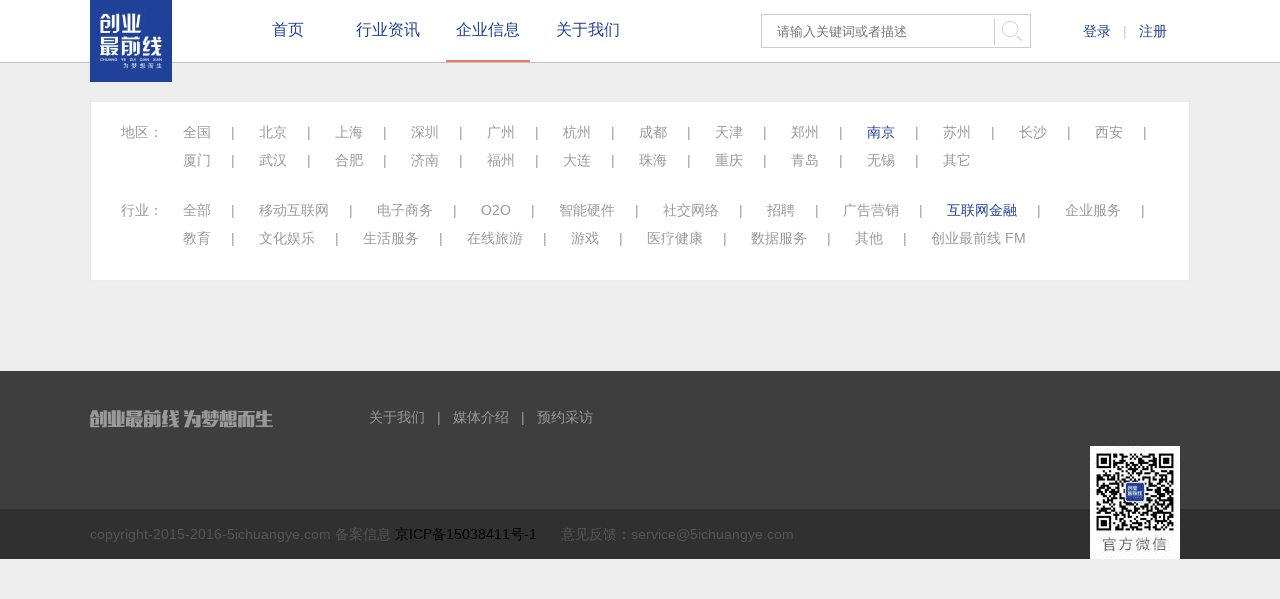

--- FILE ---
content_type: text/html
request_url: http://www.5ichuangye.com/index.php?r=Company/Index&tid=8&provid=9
body_size: 1735
content:
<!DOCTYPE html>
<html>
<head lang="en">
    <meta charset="gb2312">
    <title>公司</title>
    <link rel="stylesheet" href="/css/common.css"/>
    <link rel="stylesheet" href="/css/style.css"/>
    <script type="text/javascript" src="/js/public/jquery-1.8.3.min.js"></script>
</head>
<body id="company">
<!--go top-->
<div id="gototop" class="gototop posF" style="display: none;">
    <img src="images/gototop.png" alt=""/>
</div>
<!--// go top-->
<!--header-->
<div class="header posR">
    <div class="top-bar">
        <div class="w1100">
            <div class="logo fl posR"><a href="#"><img src="images/logo.jpg" alt="LOGO"/></a></div>
            <ul class="nav fl posR" id="headerNavi">
                <li><a href="/" >首页</a></li>
<li><a href="index.php?r=News/Index" >行业资讯</a></li>
<li><a href="index.php?r=Company/Index" class="on" >企业信息</a></li>
<li><a href="index.php?r=AboutUs/Index"  >关于我们</a></li>
            </ul>
            <form action="/index.php?r=News/Index" id="search" method="post">
            <div class="search fl">
                <input type="text" class="search_txt fl" value="" Name='keywords' id='keywords' placeholder="请输入关键词或者描述" />
                <a href="javascript:;"><img src="images/btn_search.gif" id="btn_search" class="fl" alt=""/></a>
            </div>
            </form>
            <div class="user-enter fl">
  <a href="index.php?r=Login/Index" id="Login">登录</a>|<a href="index.php?r=Register/Index" id="Regist">注册</a>
</div>
        </div>
    </div>
</div>
<script type="text/javascript">
$(function(){
  $('#btn_search').click(function(){
    var keywords = $('#keywords').val();
    $('#search').submit();
  });
});
</script>
<!--// header end-->

<!--main body-->
<div class="main_body w1100 ofh">
    <div class="selector">
        <dl>
            <dt>地区：</dt>
            <dd>
                <a href="/index.php?r=Company/Index&tid=8" >全国</a>|
                                <a href="/index.php?r=Company/Index&provid=1&tid=8"  >北京</a>|                                <a href="/index.php?r=Company/Index&provid=2&tid=8"  >上海</a>|                                <a href="/index.php?r=Company/Index&provid=3&tid=8"  >深圳</a>|                                <a href="/index.php?r=Company/Index&provid=4&tid=8"  >广州</a>|                                <a href="/index.php?r=Company/Index&provid=5&tid=8"  >杭州</a>|                                <a href="/index.php?r=Company/Index&provid=6&tid=8"  >成都</a>|                                <a href="/index.php?r=Company/Index&provid=7&tid=8"  >天津</a>|                                <a href="/index.php?r=Company/Index&provid=8&tid=8"  >郑州</a>|                                <a href="/index.php?r=Company/Index&provid=9&tid=8"  class="first"  >南京</a>|                                <a href="/index.php?r=Company/Index&provid=10&tid=8"  >苏州</a>|                                <a href="/index.php?r=Company/Index&provid=11&tid=8"  >长沙</a>|                                <a href="/index.php?r=Company/Index&provid=12&tid=8"  >西安</a>|                                <a href="/index.php?r=Company/Index&provid=13&tid=8"  >厦门</a>|                                <a href="/index.php?r=Company/Index&provid=14&tid=8"  >武汉</a>|                                <a href="/index.php?r=Company/Index&provid=15&tid=8"  >合肥</a>|                                <a href="/index.php?r=Company/Index&provid=16&tid=8"  >济南</a>|                                <a href="/index.php?r=Company/Index&provid=17&tid=8"  >福州</a>|                                <a href="/index.php?r=Company/Index&provid=20&tid=8"  >大连</a>|                                <a href="/index.php?r=Company/Index&provid=21&tid=8"  >珠海</a>|                                <a href="/index.php?r=Company/Index&provid=22&tid=8"  >重庆</a>|                                <a href="/index.php?r=Company/Index&provid=23&tid=8"  >青岛</a>|                                <a href="/index.php?r=Company/Index&provid=24&tid=8"  >无锡</a>|                                <a href="/index.php?r=Company/Index&provid=25&tid=8"  >其它</a>                            </dd>
        </dl>
        <dl>
            <dt>行业：</dt>
            <dd>
                <a href="/index.php?r=Company/Index&provid=9"  >全部</a>|
                                <a href="/index.php?r=Company/Index&tid=1&provid=9"  >移动互联网</a>|                                <a href="/index.php?r=Company/Index&tid=2&provid=9"  >电子商务</a>|                                <a href="/index.php?r=Company/Index&tid=3&provid=9"  >O2O</a>|                                <a href="/index.php?r=Company/Index&tid=4&provid=9"  >智能硬件</a>|                                <a href="/index.php?r=Company/Index&tid=5&provid=9"  >社交网络</a>|                                <a href="/index.php?r=Company/Index&tid=6&provid=9"  >招聘</a>|                                <a href="/index.php?r=Company/Index&tid=7&provid=9"  >广告营销</a>|                                <a href="/index.php?r=Company/Index&tid=8&provid=9"  class="first"  >互联网金融</a>|                                <a href="/index.php?r=Company/Index&tid=9&provid=9"  >企业服务</a>|                                <a href="/index.php?r=Company/Index&tid=10&provid=9"  >教育</a>|                                <a href="/index.php?r=Company/Index&tid=11&provid=9"  >文化娱乐</a>|                                <a href="/index.php?r=Company/Index&tid=12&provid=9"  >生活服务</a>|                                <a href="/index.php?r=Company/Index&tid=13&provid=9"  >在线旅游</a>|                                <a href="/index.php?r=Company/Index&tid=14&provid=9"  >游戏</a>|                                <a href="/index.php?r=Company/Index&tid=15&provid=9"  >医疗健康</a>|                                <a href="/index.php?r=Company/Index&tid=16&provid=9"  >数据服务</a>|                                <a href="/index.php?r=Company/Index&tid=17&provid=9"  >其他</a>|                                <a href="/index.php?r=Company/Index&tid=18&provid=9"  >创业最前线 FM</a>                            </dd>
        </dl>
    </div>

    <!-- 公司列表-->
    <div class="company-list ofh">
        <!-- part-->
                <!-- //part end-->
    </div>
    <!-- //公司列表 end-->

    <!-- 分页-->
        <!-- //分页 end-->
</div>
<!--//main body end-->
<!--footer-->
<div class="footer">
    <div class="about">
        <div class="w1100 ofh">
            <div class="logo fl"><a href="javascript:;"><img src="/images/footer-logo.png" alt=""/></a></div>
            <div class="nav fl">
                <a href="/index.php?r=AboutUs/Index">关于我们</a>&nbsp;&nbsp;&nbsp;|&nbsp;&nbsp;&nbsp;<a href="/index.php?r=AboutUs/Media">媒体介绍</a>&nbsp;&nbsp;&nbsp;|&nbsp;&nbsp;&nbsp;<a href="/index.php?r=AboutUs/Interview">预约采访</a>
            </div>
        </div>
    </div>
    <div class="copyright">
        <div class="w1100 posR">
            <div class="code posA"><img src="/images/code.jpg" alt=""/></div>
            copyright-2015-2016-5ichuangye.com 备案信息 <a href="https://beian.miit.gov.cn/" rel="nofollow" target="_blank">京ICP备15038411号-1</a> &nbsp;&nbsp;&nbsp;&nbsp;&nbsp;意见反馈：service@5ichuangye.com
        </div>
    </div>
</div>
<!--// footer end-->
<!--script-->
<script type="text/javascript" src="/js/main.js"></script>
</body>
</html>


--- FILE ---
content_type: text/css
request_url: http://www.5ichuangye.com/css/common.css
body_size: 1563
content:
* {font-family: "Microsoft YaHei", sans-serif}
body,ul,ol,li,p,h1,h2,h3,dl,dt,dd {
    margin: 0px;
    padding: 0px;
}
h1,h2,h3 {
    font-weight: normal;
}
body {
    background: #eeeeee;
}
ul {
    list-style: none;
}
a,img {
    text-decoration: none;
    border: none;
}
img {
    /*width: 100%;*/
    display: block;
}
input {
    border: none;
}
a{
  color:#000000;
}
a:hover{
  color:#1f4199;
}
.ofh {
    overflow: hidden;
}
.fl {
    float: left;
}
.fr {
    float: right;
}
.ofh {
    overflow: hidden;
}
.posR {
    position: relative;
}
.posA {
    position: absolute;
}
.posF {
    position: fixed;
}
.cpr {
    cursor: pointer;
}
.clear {
    clear: both;
}
.bdn {
    border: none;
}
.dsn {
    display: none;
}
.show {
    display: block;
}

input{ outline:none;}



/*go top*/
.gototop {
    width: 56px;
    cursor: pointer;
}




/*header*/
.top-bar {
    background: #ffffff;
    height: 62px;
    border-bottom: 1px solid #c5c3c4;
}
.w1100 {
    width: 1100px;
    margin: 0 auto;
}
.top-bar .w1100 {
    height: 82px;
}


.header,iframe {
    z-index: 9;
}
.header .nav {
    margin-left: 66px;
}
.header .nav li {
    float: left;
    width: 84px;
    text-align: center;
    margin: 0 8px;
}
.header .nav li a {
    display: block;
    color: #1f4199;
    font-size: 16px;
    height: 60px;
    line-height: 60px;
}
.header .nav li a.on {
    border-bottom:2px solid #F0785F;
}
.search {
    border: 1px solid #cccccc;
    width: 268px;
    height: 32px;
    margin-top: 14px;
    margin-left: 123px;
}
.search img {
    width: 35px;
}
.search_txt {
    width: 215px;
    height: 24px;
    line-height: 24px;
    border-right: 1px solid #ccc;
    margin-top: 4px;
    padding-left: 15px;
    color: #cccccc;
	outline:none;
}

.top-bar2 {
    background: url("../images/bg_header_2.jpg") repeat-x;
    border: none;
}
.header .top-bar2 .nav a {
    color: #ffffff;
    opacity: 0.4;
    -ms-filter: progid:DXImageTransform.Microsoft.Alpha(Opacity=40);
    filter: progid:DXImageTransform.Microsoft.Alpha(Opacity=40);
}
.header .top-bar2 .nav a.on {
    opacity: 1;
    -ms-filter: progid:DXImageTransform.Microsoft.Alpha(Opacity=100);
    filter: progid:DXImageTransform.Microsoft.Alpha(Opacity=100);
}
.header2 .search_txt {
    background: none;
    color: #758497;
}
.header2 .search {
    border: 1px solid #758497;
}
.header2 .search a {
    margin: 6px 0 0 7px;
}
.header2 .search img {
    width: 20px;
}



/*鐧婚檰鍓?*/
.user-enter {
    font-size: 14px;
    margin: 23px 0 0 40px;
    color: #cccccc;
}
.user-enter a {
    display: inline-block;
    padding: 0 12px;
    color: #1f4199;
}
.header2 .user-enter a {
    color: #ffffff;
    opacity: 0.4;
    -ms-filter: progid:DXImageTransform.Microsoft.Alpha(Opacity=40);
    filter: progid:DXImageTransform.Microsoft.Alpha(Opacity=40);
}


/*鐧诲綍鍚?*/
.user-entered {
    margin-top: 16px;
    font-size: 14px;
    color: #cccccc;
}
.user-entered .layout-user {
    height: 80px;
}
.user-entered .user-name {
    background: url("../images/icon_infoarrow_1.png") no-repeat right;
    display: inline-block;
    padding: 0 16px;
    height: 28px;
    line-height: 28px;
    color: #1f4199;
}
.user-entered img {
    width: 28px;
    border-radius: 50%;
}
.user-menu {
    background: url("../images/bg_user_menu.png") no-repeat;
    width: 118px;
    height: 164px;
    top: 30px;
    left: 0px;
}
.user-menu .list {
    width: 80px;
    font-size: 14px;
    margin-top: 14px;
    margin: 14px auto 0;
}
.user-menu .list li {
    padding: 14px 0;
    border-bottom: 1px solid #cccccc;
}
.user-menu .list li a {
    color: #333333;
}

.main-title {
    font-size: 18px;
    font-weight: normal;
}

input.t1 {
    width: 266px;
    height: 38px;
    padding: 0 16px;
    border: 1px solid #cccccc;
    -webkit-border-radius: 2px;
    -moz-border-radius: 2px;
    border-radius: 2px;
    margin-bottom: 10px;
    font-size: 14px;
}

input.t2 {
    width: 55px;
    height: 38px;
    padding-left: 16px;
    border: 1px solid #cccccc;
    -webkit-border-radius: 2px;
    -moz-border-radius: 2px;
    border-radius: 2px;
}
textarea.t3 {
    width: 266px;
    height: 58px;
    padding: 16px;
    border: 1px solid #cccccc;
    -webkit-border-radius: 2px;
    -moz-border-radius: 2px;
    border-radius: 2px;
    margin-bottom: 10px;
}


/*涓嬫媺鏍峰紡*/
.custom-select {
    width: 298px;
    height: 38px;
    margin-bottom: 10px;
    border: 1px solid #cccccc;
    -webkit-border-radius: 2px;
    -moz-border-radius: 2px;
    border-radius: 2px;
}
.ctm-slt-2 {
    width: 108px;
}

.ctm-slt-3 {
    width: 149px;
}
.custom-select .city {
    border-left: 1px solid #cccccc;
    padding-left: 10px;
}
.custom-select .selected {
    width: 100px;
    height: 26px;
    line-height: 26px;
    margin-top: 7px;
    margin-left: 16px;
    color: #999999;
    font-size: 14px;
}
.custom-select .clt-2 {
    width: 62px;
}
.custom-select .clt-3 {
    width: 103px;
}
.custom-select .slide-down {
    margin-top: 7px;
}
.custom-select .custom-list {
    top: 38px;
    height: 200px;
    overflow-y: scroll;
    font-size: 14px;
    padding-left: 16px;
    border: 1px solid #cccccc;
    color: #999999;
    background: #ffffff;
    z-index: 9;
}
.custom-select .custom-list li {
    height: 38px;
    line-height: 38px;
    cursor: pointer;
}
.custom-select .lkg-1 {
    width: 140px;
    left: -1px;
}
.custom-select .lkg-2 {
    width: 125px;
    left: 155px;
}
.custom-select .lkg-3 {
    width: 125px;
    left: -1px;
}

/*footer*/
.footer {
    font-size: 14px;
    margin-top: 90px;
    color: #999999;
}
.footer .about {
    background: #3E3E3E;
    height: 100px;
    padding-top: 38px;
}
.footer .about .nav {
    margin-left: 96px;
}
.footer .about .nav a {
    color: #999999;
}
.footer .logo {
    width: 183px;
}
.footer .copyright {
    background: #303030;
    height: 50px;
    color: #555555;
}
.footer .copyright .w1100 {
    line-height: 50px;
}
.footer .code {
    width: 90px;
    right: 10px;
    bottom: 0px;
}


--- FILE ---
content_type: text/css
request_url: http://www.5ichuangye.com/css/style.css
body_size: 3264
content:
/*banner*/
.banner {
    margin-top: 0px ;
}

/*main body*/
.main_body {
    margin-top: 38px;
}
.left-content {
    background: #ffffff;
    padding: 0 35px 60px 35px;
    width: 750px;
}
.content_title {
    margin-top: 38px;
    text-align: center;
    font-size: 30px;
    font-weight: normal;
}
.datetime {
    text-align: center;
    margin-top: 12px;
    color: #999;
    font-size: 12px;
}
.content_line {
    background: #eeeeee;
    height: 1px;
    overflow: hidden;
    margin: 25px 0;
}
.content_body p {
    text-indent: 2em;
    color: #999999;
    line-height: 200%;
}
.layout_share {
    margin-top: 46px;
}
.tickte {
    clear: both;
    text-align: center;
    padding-top: 20px;
}
.tickte a {
    display: inline-block;
    width: 60px;
    margin: 0 20px;
}
.layout_arc_comment {
    padding-top: 42px;
}
.text_comment {
    width: 702px;
    height: 78px;
    padding: 18px 22px;
    color: #999999;
    display: block;
    border: 2px solid #DDDDDD;
}
.headpor {
    width: 50px;
    -webkit-border-radius: 50%;
    -moz-border-radius: 50%;
    border-radius: 50%;
}
.layout_arc_comment .submit {
    display: block;
    width: 82px;
    height: 36px;
    background: #1F419A;
    line-height: 36px;
    text-align: center;
    font-size: 14px;
    color: #ffffff;
}
.layout_arc_comment .mt {
    margin-top: 20px;
}

.layout_new_comments {
    margin-top: 20px;
}
.layout_new_comments h3 {
    font-size: 14px;
    font-weight: normal;
}
.layout_new_comments .comment-col {
    background: #F8F8F8;
    width: 710px;
    padding: 0 20px 20px 20px;
}
.layout_new_comments .comment-col .col-l {
    overflow: hidden;
    border-bottom: 1px solid #cccccc;
    padding-top: 20px;
    padding-bottom: 20px;
}
.layout_new_comments .comment-col .col-l img {
    width: 50px;
    -webkit-border-radius: 50%;
    -moz-border-radius: 50%;
    border-radius: 50%;
}
.layout_new_comments .comment-col .col-l .ctr {
    margin-left: 10px;
}
.layout_new_comments .comment-col .col-l .username {
    color: #1f4199;
    font-size: 14px;
}
.layout_new_comments .comment-col .col-l .username span {
    font-size: 12px;
    color: #999999;
    font-weight: normal;
    margin-left: 5px;
}
.layout_new_comments .comment-col .col-l .ctr .con {
    font-size: 14px;
    color: #999;
    margin-top: 4px;
}

.right-content {
    width: 250px;
}
.right-content .user_info {

}
.right-content .user_info .head {
    width: 102px;
    top: 50%;
    margin-top: -51px;
    left: 50%;
    margin-left: -51px;
}
.right-content .user_info .head img {
    -webkit-border-radius: 50%;
    -moz-border-radius: 50%;
    border-radius: 50%;
}
.right-content .user_info .usr {
    padding: 14px 0px;
    background: #ffffff;
    text-align: center;
}
.right-content .user_info .usr .name {
    font-size: 20px;
}
.right-content .user_info .usr .name a {
    color: #000;
}
.right-content .user_info .usr .type {
    margin-top: 10px;
}
.right-content .user_info .usr .type a {
    color: #1f4199;
    font-size: 14px;
}

.baike {
    width: 202px;
    padding: 27px 24px;
    background: #ffffff;
    margin-top: 30px;

}
.baike h2 {
    font-weight: normal;
    font-size: 18px;
    border-bottom: 1px solid #EEEEEE;
    padding-bottom: 15px;
    margin-bottom: 20px;
}
.baike ul li {
    margin-bottom: 20px;
}
.baike ul li .rank {
    width: 12px;
    font-size: 14px;
    color: #cccccc;
}
.baike ul li .top {
    color: #f0785d;
}
.baike ul li .title {
    width: 174px;
    margin-left: 16px;
    font-size: 14px;
}
.baike ul li .title a {
    color: #999999;
}
.side-ad {
    margin-top: 30px;
}

/*锟斤拷录*/
.layout_user_enter {
    width: 50%;
    margin: 0 auto;
    padding-top: 190px;
	
}
.layout_login {
    width: 380px;
    height: 480px;
    background: #ffffff;
    margin: 0px auto;
    -webkit-border-radius: 4px;
    -moz-border-radius: 4px;
    border-radius: 4px;
}
.layout_login .logo {
    margin: 24px 0 ;
}
.layout_login .login-links {
    font-size: 12px;
    color: #999999;
}
.layout_login .login-links input {
    border-color: #cccccc;
    vertical-align:middle;
}
.layout_login .login-links a {
    color: #999999;
}
.btn-usersub {
    width: 298px;
    height: 40px;
    background: #1F419A;
    -webkit-border-radius: 4px;
    -moz-border-radius: 4px;
    border-radius: 4px;
    color: #ffffff;
    border: none;
    margin-top: 25px;
}
.register-now {
    padding-top: 10px;
    font-size: 12px;
    color: #999999;
}
.register-now a {

}
.other-tools a {
    display: inline-block;
    width: 58px;
    margin: 70px 15px 0;
}
/*注锟斤拷*/
.layout_regist {
    background: #ffffff;
    width: 614px;
    padding: 24px 53px 60px;
    margin: 0 auto;
    -webkit-border-radius: 4px;
    -moz-border-radius: 4px;
    border-radius: 4px;
}
.layout_regist .logo {
    width: 74px;
    margin: 0 auto;
}
.layout_regist .pw_content .left {
    padding-right: 55px;
    padding-bottom: 12px;
    border-right: 1px solid #cccccc;
}
.layout_regist .pw_content .right {
    margin-left: 40px;
    font-size: 14px;
}
.layout_regist .pw_content .right .login-now {
    color: #cccccc;
}
.layout_regist .pw_content .right h3 {
    height: 42px;
    line-height: 42px;
    font-size: 18px;
    margin: 10px 0;
}
.layout_regist .pw_content .right h3 img {
    vertical-align: middle;
    display: inline;
    width: 19px;
    margin-top: -3px;
    margin-left: 10px;
}
.layout_regist .pw_content .right p {
    color: #999999;
}
.layout_regist .reg-title {
    margin-bottom: 24px;
}
.layout_regist .reg-title a {
    font-size: 18px;
    color: #cccccc;
    margin-right: 26px;
}
.layout_regist .reg-title .on {
    color: #1f4199;
}

.layout_regist span {
    display: inline-block;
    width: 73px;
    height: 42px;
    margin-left: 10px;
    line-height: 42px;
}
.registerclause {
    padding-top: 10px;
    font-size: 12px;
    color: #999999;
}
.registerclause input {
    vertical-align: middle;
}

/*锟斤拷锟狡革拷锟斤拷锟斤拷锟斤拷*/
#completePersonal .main_body {
    background: #ffffff;
    padding: 62px 0;
}
#completePersonal .main_body h1 {
    text-align: center;
    font-weight: normal;
    margin-bottom: 40px;
}
#completePersonal .tab_form span {
    display: inline-block;
    line-height: 40px;
    color: #f00;
}
#completePersonal .trigger-pic {
    width: 88px;
    height: 38px;
    line-height: 38px;
    text-align: center;
    border: 1px solid #1F419A;
    -webkit-border-radius: 2px;
    -moz-border-radius: 2px;
    border-radius: 2px;
    color: #1F419A;
    margin-bottom: 10px;
}
#completePersonal .upload-file {
    top: 0px;
    z-index: -1;
}
#completePersonal .head-preview {
    background: url("../images/bg_head_preview.png");
    width: 300px;
    height: 303px;
}
/*锟斤拷司*/
.selector {
    background: #ffffff;
    width: 1098px;
    border: 1px solid #ECECEC;
    padding-bottom: 22px;
}
.selector dl {
    overflow: hidden;
    color: #999999;
    margin: 22px 0 0 30px;
    font-size: 14px;
}
.selector dl dt,.selector dl dd {
    float: left;
}
.selector dd {
    width: 1000px;
}
.selector dd a.first {
    color: #1f4199;
}
.selector dd a {
    display: inline-block;
    padding: 0 20px;
    color:#999999;
    margin-bottom: 10px;
}
.company-list {
    width: 1200px;
}
.company-list .main-title {
    margin-top: 28px;
}
.company-list .part {
    background-color: #fff;
    width: 220px;
    padding: 24px 19px;
    float: left;
    margin-top: 20px;
    margin-right: 20px;
    border: 1px solid #ECECEC;
}
.company-list .part h1 {
    font-size: 18px;
    font-weight: normal;
}
.company-list .part .type {
    font-size: 14px;
    margin: 10px 0;
}
.company-list .part .brand {
    border: 1px solid #cccccc;
}
.company-list .part .founder {
    font-size: 14px;
    text-align: center;
    margin-top: 15px;
}
.page-break {
    display: inline-block;
    width: 1200px;
    height: 48px;
    line-height: 48px;
    text-align: center;
}

/*
.page-break {
    margin:48px 0 0 185px;
    overflow: hidden;
}
.page-break .page-num li {
    float: left;
}
.page-break .page-num li a {
    display: inline-block;
    background: #ffffff;
    width: 48px;
    height: 48px;
    line-height: 48px;
    color: #000;
    border: 1px solid #ECECEC;
    text-align: center;
    margin: 0 5px;
}
.page-break .total {
    line-height: 48px;
    margin-left: 10px;
    font-size: 14px;
}
*/
#page{font:12px/16px arial}
#page span{float:left;margin:0px 3px;}
#page a{margin:0 3px;border:1px solid #ddd;padding:3px 7px; text-decoration:none;color:#666}
#page a.now_page,#page a:hover{color:#fff;background:#1F419A}

/*电商资讯列表*/
.left-s {
    width: 250px;
    font-size: 14px;
    color: #999999;
}
.left-s .s1 {
    padding: 28px 29px;
    background: #ffffff;
}
.left-s h2 {
    border-bottom: 1px solid #cccccc;
    font-size: 18px;
    padding-bottom: 15px;
}
.left-s dt {
    margin: 25px 0 23px;
}
.left-s .title {
    font-weight: bold;
    margin-bottom: 10px;
}
.left-s .title a {
    color: #000;
}
.left-s .des {
    color: #999;
}
.left-s .datetime {
    text-align: left;
    margin-top: 10px;
}
.right-l {
    width: 820px;
    margin-left: 30px;
}
.right-l .list {
    width: 820px;
    height: 160px;
    background: #ffffff;
    margin-bottom: 1px;
}
.right-l .list .cover {
    margin: 15px 0 0 21px;
}
.right-l .list .ls {
    margin: 18px 0 0 30px;
    width: 600px;
}
.right-l .list .t {
    font-size: 16px;
}
.right-l .list .s {
    font-size: 12px;
    margin-top: 8px;
}
.right-l .list .s .com {
    color: #f0785d;
}
.right-l .list .s .dt {
    color: #999;
    margin-left: 5px;
}
.right-l .list .ls .des {
    font-size: 14px;
    color: #999;
    margin-top: 13px;
}
.right-l .load-more {
    height: 40px;
    background: #DDDDDD;
    line-height: 40px;
    text-align: center;
    color: #333333;
}

/*公司详情展示*/
#detailShow .user-info {
    width: 1098px;
    border: 1px solid #cccccc;
    height: 225px;
    background: #ffffff;
}
#detailShow .user-info .info-lcol {
    width: 159px;
    height: 226px;
    padding: 0px 20px 0 19px;
    border-right: 1px solid #cccccc;
}
#detailShow .user-info .name {
    margin-top: 25px;
}
#detailShow .user-info .fore {
    font-size: 12px;
    margin-top: 8px;
}
#detailShow .user-info .brand-img {
    border: 1px solid #cccccc;
    margin-top: 10px;
}
#detailShow .user-info .com-detail {
    padding:0 28px;
    width: 640px;
    height: 226px;
    border-right: 1px solid #cccccc;
}
#detailShow .user-info .com-detail h3 {
    margin-top: 28px;
    font-size: 18px;
}
#detailShow .user-info .com-detail h3 span{
  margin-left:510px;
  font-size:14px;
}
#detailShow .user-info .com-detail .des {
    margin-top: 20px;
    font-size: 14px;
    color: #999;
    line-height: 160%;
}
#detailShow .user-info .share table {
    margin-top: 68px;
}
#detailShow .user-info .share .btn {
    width: 82px;
    height: 36px;
    color: #ffffff;
    text-align: center;
    background: #1F419A;
    border: none;
    margin-top: 5px;
}


.left-content-2 {
    background: #ffffff;
    padding: 0 19px 60px 19px;
    width: 720px;
    border: 1px solid #ECECEC;
    margin-top: 20px;
}
.right-content-2 {
    width: 318px;
    margin-top: 20px;
    border: 1px solid #ECECEC;
}
.right-content-2 .baike {
    width: 264px;
    border: 1px solid #ECECEC;
}
.right-content-2 .baike ul li .title {
    width: 230px;
}
.left-content-2 .formwork {
    margin-top: 39px;
}
.left-content-2 .formwork .t {
    border-left: 3px solid #F0785D;
    padding:12px 27px;
    background: #F9F9F9;
    font-size: 18px;
}
.left-content-2 .formwork p {
    margin-top: 12px;
    padding-left: 28px;
    font-size: 14px;
    color: #999;
    line-height: 180%;
}

/*个人中心*/
#personal .user-info {
    width: 1098px;
    height: 118px;
    background: #ffffff;
    border: 1px solid #ECECEC;
}
#personal .head-img {
    width: 100px;
    margin: 9px 0 0 20px;
}
#personal .head-img img {
    width: 100px;
    -webkit-border-radius: 50%;
    -moz-border-radius: 50%;
    border-radius: 50%;
}
#personal .info-m {
    margin: 35px 0 0 20px;
}
#personal .info-m .person-nick-name {
    font-size: 18px;
}
#personal .info-m .person-nick-name a {
    font-size: 14px;
    margin-left: 10px;
    color: #1f4199;
}
#personal .info-m .des {
    font-size: 14px;
    color: #999;
    margin-top: 15px;
}
#personal .wechat {
    width: 100px;
    vertical-align: middle;
    font-size: 14px;
    margin-top: 47px;
    height: 24px;
    line-height: 24px;
}
#personal .wechat img {
    display: inline-block;
    width: 24px;
    vertical-align: middle;
}
.persion_section {
    width: 1044px;
    padding: 0 27px;
    border: 1px solid #ECECEC;
    background: #ffffff;
    padding-bottom: 35px;
    margin-top: 20px;
}
.persion_section .person_detail_tab ul li {
    width:140px;
    height: 46px;
    line-height: 46px;
    text-align: center;
    color: #333333;
    float: left;
    cursor: pointer;
}
.persion_section .person_detail_tab ul li.cur {
    background: #F0785D;
    font-size: 18px;
    color: #ffffff;
}
.persion_section .about-me {
    width: 1040px;
    margin: 28px auto 0;
}
.persion_section .about-me .tab-layer {
    overflow: hidden;
    border: 1px solid #ECECEC;
    padding: 13px 0px;
    margin-bottom: 10px;
}
.persion_section .about-me .tab-layer .com-info {
    width: 297px;
    height: 88px;
    border-right: 1px solid #ECECEC;
}
.persion_section .about-me .tab-layer .com-info .pic {
    border: 1px solid #ECECEC;
    width: 114px;
    margin: 0px 0 0 19px;
}

.phrf_detail {
    margin-left: 10px;
}
.phrf_detail .name {
    margin-top: 25px;
}
.phrf_detail .fore {
    font-size: 12px;
    margin-top: 8px;
}
.user-dynamic-text {
    width: 660px;
    font-size: 14px;
    color: #333;
    margin: 5px 0 0 30px;
}
.user-dynamic-text .datetime {
    font-size: 12px;
    color: #cccccc;
    text-align: left;
}

/*hp1110*/

.focus {
    background: url("../images/demo_banner2.jpg") no-repeat;
    width: 1400px;
    height: 540px;
    padding-top: 40px;
    margin: 0 auto;
}
.focus .w1100 {

}
.focus .dd {
    width: 190px;
    padding: 22px 30px;
    background: #ffffff;
}
.focus .dd .dt {
    border-bottom: 1px solid #ECECEC;
    padding-bottom: 15px;
}
.focus .dd .dt h3 {
    font-size: 18px;
}
.focus .dd .dt a {
    font-size: 14px;
    margin-top: 5px;
    color: #999;
}
.focus .dd ul li {
    font-size: 14px;
    margin: 12px 0;
    overflow: hidden;
}
.focus .dd ul li a {
    color: #999;
}
#hp1110 .left-s .s1 h2 {
    color: #333;
}
#hp1110 .left-s .s1 ul {
    margin-top: 20px;
}
#hp1110 .left-s .s1 ul li a {
    font-weight: normal;
    color: #999;
    line-height: 160%;
}
#hp1110 .right-l h3 {
    margin-bottom: 22px;
}
#hp1110 .right-l h3 a {
    font-size: 14px;
    color: #999;
}
/*关于我们*/
#aboutMe .aboutus {
    background: url("../images/bg_about_1.jpg");
    width: 628px;
    height: 802px;
    padding: 58px 55px;
    margin: 0 auto;
    border: 1px solid #ECECEC;
}
#aboutMe .aboutus h1 {
    font-size: 24px;
    margin-bottom: 40px;
    font-weight: bold;
}
#aboutMe .aboutus h2 {
    font-size: 18px;
    font-weight: bold;
    margin: 33px 0 10px 0;
}
#aboutMe .aboutus p {
    font-size: 14px;
    line-height: 180%;
}

/****首页最新入驻公司****/
.slideDiv1{
  height: auto;
  margin: 30px auto;
  overflow: hidden;
  position: relative;
  width: 820px;
  text-align: center;
}
.prev, .next{
  position: absolute;
  top:32px;
	left:20px;
	z-index: 9999;
}
.next{
  left:800px;
}

.Div1_main_s{
  height: 103px;
  margin-left: 50px;
}
.Div1_main_s ul{

}
.Div1_main_s ul li{
  margin-right: 20px;
}

.type a{
  color: #1f4199;
}


--- FILE ---
content_type: application/javascript
request_url: http://www.5ichuangye.com/js/main.js
body_size: 1133
content:
//go top
window.onscroll = function(){
    var t = document.documentElement.scrollTop || document.body.scrollTop;
    var top_div = document.getElementById( "gototop" );
    if (top_div){
        var screenWidth = document.documentElement.clientWidth;
        top_div.style.right = ((screenWidth - 1100) / 2 - 66) + 'px';
        top_div.style.top = '80%'
        if( t >= 300 ) {
            top_div.style.display = "block";
        } else {
            top_div.style.display = "none";
        }

        top_div.onclick = function() {
            var timer = setInterval(function(){
                t -= 50;
                if (t <= 0) {
                    clearInterval(timer)
                }else{
                    document.documentElement.scrollTop = document.body.scrollTop = t;
                }

            },10)

        }
    }

}


$(function(){
    //navi
    $('#userName').hover(function(){
        $(this).find('.user-menu').show();
    },function(){
        $(this).find('.user-menu').hide();
    })

//    下拉
    jQuery.extend({
        slideDownMain:function(){
            if (arguments.length == 1){
                act(arguments[0])
            }else{
                for (var i = 0; i < arguments.length; i++){
                    act(arguments[i])
                }
            }
            function act(c) {
                $('#' + c).click(function(){
                    $('.linkage-list').hide();
                    $('#' + c + 'List').toggle();
                })
                $('#' + c + 'List').find('li').each(function(){
                    $(this).click(function(){
                        var html = $(this).html();
                        $('#' + c).html(html)
                        var id = $(this).attr('id');
                        $('#'+ c +'ID').val(id);
                        $('#' + c + 'List').toggle();
                    });
                });
            }
        }
    });

    //文章加载更多
    $('#load-more').click(function(){
      var tradeid = $('#tradeid').val();
      var page = $('#page').val();
      var keywords = $('#keyword').val();
      $.get('/index.php?r=News/GetNewsAjax',{'page':page, 'tradeid':tradeid, 'keywords':keywords}, function(data){
        if(data.code == 'error'){
          layer.alert(data.msg);
          return false;
        }
        else if(data.code == 'ok'){
          $('#page').val(data.page);
          if(data.newsList){
            var html = '', h = '/uploads/nopic.jpg' ;
            $.each(data.newsList,function(k,v){
              if(v.picinfo){
                h = v.picinfo.url;
              }
              html += '<div class="list">';
              html += '<div class="cover fl"><a href="#"><img src="'+h+'" onerror="this.src=\'/uploads/nopic.jpg\'" alt="'+v.title+'"/></a></div>';
              html += '<div class="ls fl">';
              html += '<h1 class="t">［'+v.tradeinfo.name+'］<a href="/index.php?r=Content/Index&id='+v.id+'">'+v.title+'</a></h1>';
              html += '<div class="s"><span class="dt">'+v.calcTime+'</span></div>';
              html += '<div class="des">'+v.description+'</div></div></div>';
            });
            $('#load-more').before(html);
          }
          else{
            layer.alert(data.msg);
            return false;
          }
        }
      },'json');
    });

});
